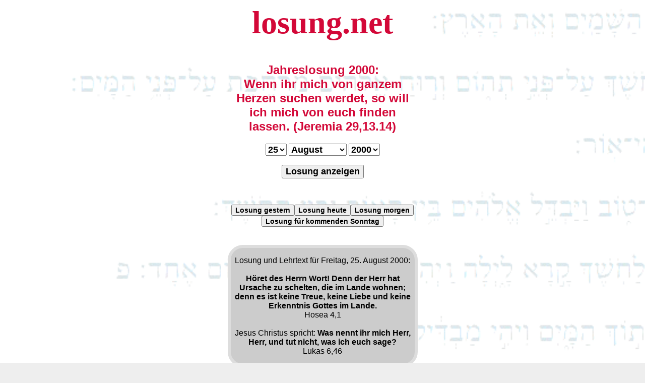

--- FILE ---
content_type: text/html; charset=ISO-8859-1
request_url: https://losung.net/?t=25&m=8&j=2000
body_size: 3762
content:


<script>
function CopyFunction() {
/* Textfeld Get the text field */
var copyText = document.getElementById("myText");

/* Select the text field */
copyText.select();
copyText.setSelectionRange(0, 99999); /* Für Mobile Devices */

/* Kopiere den Text us dem Textfeld */
document.execCommand("copy");

/* Hinweis, wenn Text kopiert wurde */
alert("In Zwischenablage kopiert");
}

</script>



<html lang="de"><head>
<link rel="stylesheet" type="text/css" href="losung.css">
<meta name=viewport content="width=device-width, initial-scale=1">
<style>
#jerky {
    border-radius: 30px;
    border: 6px solid #dddddd;
    border-collapse: separate;
    width: 365px;
    background-color: #cccccc;
    margin: 0px auto;}
#jerky1 {
    width: 365px;
    margin: 0px auto;}
#jerky2 {
    width: 365px;
    margin: 0px auto;}
body {
                background-image: url('bg.gif');
                background-color: #eeeeee;
                background-size: cover;
                background-repeat: no-repeat;
                font-family:arial, "lucida console", sans-serif; }
h1 { font-size: 4em;
     font-family:"Times New Roman", courier, serif;}
h2 { font-size: 1.5em; }
</style>
<link rel="alternate" hreflang="de-de" href="https://losung.net/?t=25&m=8&j=2000">
<link rel="canonical" href="https://losung.net/?t=25&m=8&j=2000">
<link rel="shortcut icon" href="/icon.ico">
<meta name="description" content="losung.net - Herrnhuter Tageslosung und Lehrtext sowie eine Andacht für den 25.8.2000: Hosea 4,1 + Lukas 6,46 - H&ouml;ret des Herrn Wort! Denn der Herr hat Ursache zu schelten, die im Lande wohnen; denn es ist keine Treue, keine Liebe und keine Erkenntnis Gottes im Lande. -- Was nennt ihr mich Herr, Herr, und tut nicht, was ich euch sage? -- Losung heute - die Lösung für die Ewigkeit || Losungen und Jahreslosung mit Archiv || Diese Seite ist CO2-neutral">
<meta name="google-site-verification" content="lSlpZOz0JzjkL3anH33XVPCAfaHNkbMBIKV0t2na_GA" />
<meta name="date" content="2000-08-25T00:00:00+02:00">
<meta name="robots" content="index,follow">
<meta http-equiv="expires" content="0">
<title>Losung für den 25.8.2000 - Lösung für die Ewigkeit</title>

<meta property="og:title" content="Losung für den 25.8.2000 - die Lösung für die Ewigkeit" />
<meta property="og:type" content="non_profit" /><meta property="og:url" content="https://losung.net/?t=25&m=8&j=2000" /><meta property="og:image" content="https://losung.net/logo-bible.png" />
<meta property="og:description" content="losung.net - Herrnhuter Tageslosung und Lehrtext sowie eine Andacht für den 25.8.2000: Hosea 4,1 + Lukas 6,46 - H&ouml;ret des Herrn Wort! Denn der Herr hat Ursache zu schelten, die im Lande wohnen; denn es ist keine Treue, keine Liebe und keine Erkenntnis Gottes im Lande. -- Was nennt ihr mich Herr, Herr, und tut nicht, was ich euch sage? -- Losung heute - die Lösung für die Ewigkeit || Losungen und Jahreslosung mit Archiv || Diese Seite ist CO2-neutral" />
<meta property="og:site_name" content="losung.net - Losung heute - Lösung für die Ewigkeit" />
<meta property="fb:admins" content="1653695572" />

</head>
<body bgcolor="#eeeeee">
<a href='/'><h1 align=center title="Losung heute"><font color="#D30838">losung.net</font></h1></a>

<div style="width: 365px;margin-left: auto; margin-right: auto;"><h2 align=center><font color="#D30838">Jahreslosung 2000:<br>Wenn ihr mich von ganzem Herzen suchen werdet, so will ich mich von euch finden lassen. (Jeremia 29,13.14)
</font></h2></div>
<form action="/" align=center method=post>



<select name="t" class="dropdown">
  <option >1</option>
  <option >2</option>
  <option >3</option>
  <option >4</option>
  <option >5</option>
  <option >6</option>
  <option >7</option>
  <option >8</option>
  <option >9</option>
  <option >10</option>
  <option >11</option>
  <option >12</option>
  <option >13</option>
  <option >14</option>
  <option >15</option>
  <option >16</option>
  <option >17</option>
  <option >18</option>
  <option >19</option>
  <option >20</option>
  <option >21</option>
  <option >22</option>
  <option >23</option>
  <option >24</option>
  <option selected>25</option>
  <option >26</option>
  <option >27</option>
  <option >28</option>
  <option >29</option>
  <option >30</option>
  <option >31</option>

</select>










<select name="m" class="dropdown">

<option value="1" >Januar</option>
<option value="2" >Februar</option>
<option value="3" >März</option>
<option value="4" >April</option>
<option value="5" >Mai</option>
<option value="6" >Juni</option>
<option value="7" >Juli</option>
<option value="8" selected>August</option>
<option value="9" >September</option>
<option value="10" >Oktober</option>
<option value="11" >November</option>
<option value="12" >Dezember</option>

</select>



<select name="j" class="dropdown">
  <option selected>2000</option>
  <option >2001</option>
  <option >2002</option>
  <option >2003</option>
  <option >2004</option>
  <option >2005</option>
  <option >2006</option>
  <option >2007</option>
  <option >2008</option>
  <option >2009</option>
  <option >2010</option>
  <option >2011</option>
  <option >2012</option>
  <option >2013</option>
  <option >2014</option>
  <option >2015</option>
  <option >2016</option>
  <option >2017</option>
  <option >2018</option>
  <option >2019</option>
  <option >2020</option>
  <option >2021</option>
  <option >2022</option>
  <option >2023</option>
  <option >2024</option>
  <option >2025</option>
  <option >2026</option>

</select>



<br><br>
<button type="submit" class="dropdown">Losung anzeigen</button>
  </form>
<br>
<br><div  align=center><a href="/?t=13&m=11&j=2025" align=center><button class="dropdownkl" title="Losung gestern">Losung gestern</button></a><a href="/?t=14&m=11&j=2025" align=center><button class="dropdownkl" title="Losung heute">Losung heute</button></a><a href="/?t=15&m=11&j=2025" align=center><button class="dropdownkl" title="Losung morgen">Losung morgen</button></a><br><a href="https://losung.net/?t=16&m=11&j=2025" align=center><button class="dropdownkl" title="Sonntags Losung">Losung für kommenden Sonntag</button></a></div>
<br><br>


<div id="jerky">

<font face=arial size=3><p align="center">Losung und Lehrtext für  Freitag, 25. August 2000:<br><br><b>H&ouml;ret des Herrn Wort! Denn der Herr hat Ursache zu schelten, die im Lande wohnen; denn es ist keine Treue, keine Liebe und keine Erkenntnis Gottes im Lande.</b><br>Hosea 4,1<br><br>Jesus Christus spricht:&#160;<b>Was nennt ihr mich Herr, Herr, und tut nicht, was ich euch sage?</b><br>Lukas 6,46</p></font></div>

<!-- Das Textfeld aus dem der Text kopiert wird -->
<div align=center><input id="myText" type="text" size=35 value="Losung und Lehrtext für  Freitag, 25. August 2000:  H&ouml;ret des Herrn Wort! Denn der Herr hat Ursache zu schelten, die im Lande wohnen; denn es ist keine Treue, keine Liebe und keine Erkenntnis Gottes im Lande.   (Hosea 4,1)      Jesus Christus spricht:&#160;Was nennt ihr mich Herr, Herr, und tut nicht, was ich euch sage?   (Lukas 6,46) - https://losung.net/?t=25&m=8&j=2000" />

<!-- Der Button um den Text zu kopieren -->
<div align=center><button onclick="CopyFunction()">Losung kopieren</button></div>

<br>
<div id="jerky2"><p align=center><font size=3><a href='https://daily-message.de/?nr=3621' target='_blank'><button title='daily-message.de'><font color="#D30838">Die t&auml;gliche Andacht <br><b>Vater unser (Teil 1) (von Rainer Gigerich)</b></font><br><br>"Ich möchte mit der Andacht heute eine kleine Reihe zu einem der bekanntesten Texte im Neuen Testament beginnen, zum ''Vater unser''.  Dieses Gebet, das uns Jesus zu beten lehrte finden wir bei Matthäus in der sogenannten Bergpredigt (Kapitel 5-7) ..."(mehr)</button></a></font></p></div>
<div id="jerky1">
<p align=center><br><a href="/?t=1&m=1&j=2026" align=center><button class="dropdownkl" title="Losung Neujahr">Losung Neujahr 2026</button></a><br><br><a href="/?t=3&m=4&j=2026" align=center><button class="dropdownkl" title="Losung Karfreitag">Losung Karfreitag 2026</button></a><br><br><a href="/?t=5&m=4&j=2026" align=center><button class="dropdownkl" title="Losung Ostersonntag">Losung Ostersonntag 2026</button></a><br><br><a href="/?t=24&m=5&j=2026" align=center><button class="dropdownkl" title="Losung Pfingstsonntag">Losung Pfingstsonntag 2026</button></a><br><br><a href="/?t=31&m=10&j=2026" align=center><button class="dropdownkl" title="Losung Reformationstag">Losung Reformationstag 2026</button></a><br><br><a href="/?t=24&m=12&j=2025" align=center><button class="dropdownkl" title="Losung Heiligabend">Losung Heiligabend 2025</button></a><br><br><a href="/?t=25&m=12&j=2025" align=center><button class="dropdownkl" title="Losung 1. Weihnachtsfeiertag">Losung 1. Weihnachtsfeiertag 2025</button></a><br><br><a href="/?t=26&m=12&j=2025" align=center><button class="dropdownkl" title="Losung 2. Weihnachtsfeiertag">Losung 2. Weihnachtsfeiertag 2025</button></a><br><br><a href="/?t=31&m=12&j=2025" align=center><button class="dropdownkl" title="Losung Silvester">Losung Silvester 2025</button></a></p><br><br><p align=center><a href='https://losung.net/?t=25&m=8&j=2000'><button>Permalink</button></a></p><p><font size=1><a href='/?t=18&m=8&j=2000' title='Losung für den 18.8.2000'>o</a> <a href='/?t=19&m=8&j=2000' title='Losung für den 19.8.2000'>o</a> <a href='/?t=20&m=8&j=2000' title='Losung für den 20.8.2000'>o</a> <a href='/?t=21&m=8&j=2000' title='Losung für den 21.8.2000'>o</a> <a href='/?t=22&m=8&j=2000' title='Losung für den 22.8.2000'>o</a> <a href='/?t=23&m=8&j=2000' title='Losung für den 23.8.2000'>o</a> <a href='/?t=24&m=8&j=2000' title='Losung für den 24.8.2000'>o</a> <a href='/?t=25&m=8&j=2000' title='Losung für den 25.8.2000'>o</a> <a href='/?t=26&m=8&j=2000' title='Losung für den 26.8.2000'>o</a> <a href='/?t=27&m=8&j=2000' title='Losung für den 27.8.2000'>o</a> <a href='/?t=28&m=8&j=2000' title='Losung für den 28.8.2000'>o</a> <a href='/?t=29&m=8&j=2000' title='Losung für den 29.8.2000'>o</a> <a href='/?t=30&m=8&j=2000' title='Losung für den 30.8.2000'>o</a> <a href='/?t=31&m=8&j=2000' title='Losung für den 31.8.2000'>o</a> <a href='/?t=1&m=9&j=2000' title='Losung für den 1.9.2000'>o</a> <a href='/?t=2&m=9&j=2000' title='Losung für den 2.9.2000'>o</a> <a href='/?t=3&m=9&j=2000' title='Losung für den 3.9.2000'>o</a> <a href='/?t=4&m=9&j=2000' title='Losung für den 4.9.2000'>o</a> <a href='/?t=5&m=9&j=2000' title='Losung für den 5.9.2000'>o</a> <a href='/?t=6&m=9&j=2000' title='Losung für den 6.9.2000'>o</a> <a href='/?t=7&m=9&j=2000' title='Losung für den 7.9.2000'>o</a> <a href='/?t=8&m=9&j=2000' title='Losung für den 8.9.2000'>o</a> <a href='/?t=9&m=9&j=2000' title='Losung für den 9.9.2000'>o</a> <a href='/?t=10&m=9&j=2000' title='Losung für den 10.9.2000'>o</a> <a href='/?t=11&m=9&j=2000' title='Losung für den 11.9.2000'>o</a> <a href='/?t=12&m=9&j=2000' title='Losung für den 12.9.2000'>o</a> <a href='/?t=13&m=9&j=2000' title='Losung für den 13.9.2000'>o</a> <a href='/?t=14&m=9&j=2000' title='Losung für den 14.9.2000'>o</a> <a href='/?t=15&m=9&j=2000' title='Losung für den 15.9.2000'>o</a> <a href='/?t=16&m=9&j=2000' title='Losung für den 16.9.2000'>o</a> <a href='/?t=17&m=9&j=2000' title='Losung für den 17.9.2000'>o</a> </font></p><p><font size=1>
<a href='/?t=25&m=8&j=2000' title='Losung für den 25.8.2000'>o</a>
<a href='/?t=25&m=8&j=2001' title='Losung für den 25.8.2001'>o</a>
<a href='/?t=25&m=8&j=2002' title='Losung für den 25.8.2002'>o</a>
<a href='/?t=25&m=8&j=2003' title='Losung für den 25.8.2003'>o</a>
<a href='/?t=25&m=8&j=2004' title='Losung für den 25.8.2004'>o</a>
<a href='/?t=25&m=8&j=2005' title='Losung für den 25.8.2005'>o</a>
<a href='/?t=25&m=8&j=2006' title='Losung für den 25.8.2006'>o</a>
<a href='/?t=25&m=8&j=2007' title='Losung für den 25.8.2007'>o</a>
<a href='/?t=25&m=8&j=2008' title='Losung für den 25.8.2008'>o</a>
<a href='/?t=25&m=8&j=2009' title='Losung für den 25.8.2009'>o</a>
<a href='/?t=25&m=8&j=2010' title='Losung für den 25.8.2010'>o</a>
<a href='/?t=25&m=8&j=2011' title='Losung für den 25.8.2011'>o</a>
<a href='/?t=25&m=8&j=2012' title='Losung für den 25.8.2012'>o</a>
<a href='/?t=25&m=8&j=2013' title='Losung für den 25.8.2013'>o</a>
<a href='/?t=25&m=8&j=2014' title='Losung für den 25.8.2014'>o</a>
<a href='/?t=25&m=8&j=2015' title='Losung für den 25.8.2015'>o</a>
<a href='/?t=25&m=8&j=2016' title='Losung für den 25.8.2016'>o</a>
<a href='/?t=25&m=8&j=2017' title='Losung für den 25.8.2017'>o</a>
<a href='/?t=25&m=8&j=2018' title='Losung für den 25.8.2018'>o</a>
<a href='/?t=25&m=8&j=2019' title='Losung für den 25.8.2019'>o</a>
<a href='/?t=25&m=8&j=2020' title='Losung für den 25.8.2020'>o</a>
<a href='/?t=25&m=8&j=2021' title='Losung für den 25.8.2021'>o</a>
<a href='/?t=25&m=8&j=2022' title='Losung für den 25.8.2022'>o</a>
<a href='/?t=25&m=8&j=2023' title='Losung für den 25.8.2023'>o</a>
<a href='/?t=25&m=8&j=2024' title='Losung für den 25.8.2024'>o</a>
<a href='/?t=25&m=8&j=2025' title='Losung für den 25.8.2025'>o</a>
<a href='/?t=25&m=8&j=2026' title='Losung für den 25.8.2026'>o</a></font>
</p>
</div>
<h2 align=center title="Die Losungen ab dem Jahr 2000"><font color="#D30838">Herrnhuter evangelische Tageslosung</font></h2>
<a href='/'><h3 align=center title="Die Losungen ab dem Jahr 2000"><font color="#D30838">Losung
f&uuml;r heute,<br />L&ouml;sung f&uuml;r die Ewigkeit</font></h3></a>
<p align=center><a href="sitemap.php">Sitemap</a><br>
<a href="woherkommendielosungen.php">Woher kommen die Losungen?</a><br />
<a href="impressum.php">Impressum</a><br />
<a href='https://www.paypal.me/bibel/' target='_blank' title='spenden' rel="nofollow">Spende für losung.net</a><br><br />

<a href="https://iplantatree.org/user/daily-message.de" target="_blank">
<img src="https://iplantatree.org/u/widget_2022?userName=daily-message.de&width=200&height=200&language=DEUTSCH" />
<br>Diese Seite ist CO&#8322;-neutral</a><br><br>


<a href="http://www.andyhoppe.com/" title="Besucherzaehler"><img
src="//c.andyhoppe.com/1693207507" style="border:none" alt="Besucherzaehler" /></a><br><br />

<font size=1>
© 2000-2025 by <a href="http://gigerich.de/" target="_blank">Rainer Gigerich</a>
</font>
</p>
</body></html>





--- FILE ---
content_type: text/css
request_url: https://losung.net/losung.css
body_size: 239
content:
/* Styles der Ewigke.it*/


.dropdown {
	font:bold 18px arial, sans-serif;}

.dropdownkl {
	font:bold 14px arial, sans-serif;}

A:link {color: black;text-decoration: none;}
A:visited {color: black;text-decoration: none;}
A:active {color: black;text-decoration: none;}
A:hover {color: black;text-decoration: underline;}

